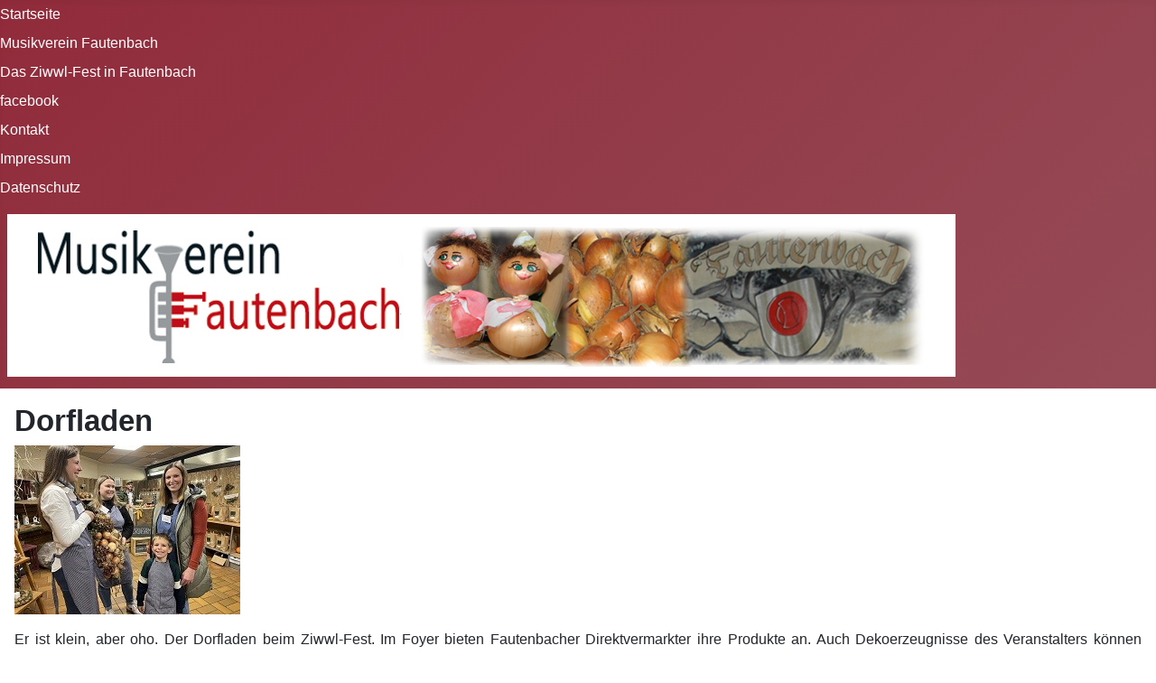

--- FILE ---
content_type: text/html; charset=utf-8
request_url: https://musikverein-fautenbach.de/index.php/aktuelles
body_size: 17218
content:
<!DOCTYPE html>
<html lang="de-de" dir="ltr">

<head>
    <meta charset="utf-8">
	<meta name="viewport" content="width=device-width, initial-scale=1">
	<meta name="generator" content="Joomla! - Open Source Content Management">
	<title>Aktuelles</title>
	<link href="/index.php/aktuelles?format=feed&amp;type=rss" rel="alternate" type="application/rss+xml" title="Aktuelles">
	<link href="/index.php/aktuelles?format=feed&amp;type=atom" rel="alternate" type="application/atom+xml" title="Aktuelles">
	<link href="/media/system/images/joomla-favicon.svg" rel="icon" type="image/svg+xml">
	<link href="/media/system/images/favicon.ico" rel="alternate icon" type="image/vnd.microsoft.icon">
	<link href="/media/system/images/joomla-favicon-pinned.svg" rel="mask-icon" color="#000">

    <link href="/media/system/css/joomla-fontawesome.min.css?00d2f8" rel="lazy-stylesheet"><noscript><link href="/media/system/css/joomla-fontawesome.min.css?00d2f8" rel="stylesheet"></noscript>
	<link href="/media/templates/site/cassiopeia/css/template.min.css?00d2f8" rel="stylesheet">
	<link href="/media/templates/site/cassiopeia/css/global/colors_alternative.min.css?00d2f8" rel="stylesheet">
	<link href="/media/templates/site/cassiopeia/css/vendor/joomla-custom-elements/joomla-alert.min.css?0.4.1" rel="stylesheet">
	<style>:root {
		--hue: 214;
		--template-bg-light: #f0f4fb;
		--template-text-dark: #495057;
		--template-text-light: #ffffff;
		--template-link-color: var(--link-color);
		--template-special-color: #001B4C;
		
	}</style>

    <script src="/media/mod_menu/js/menu.min.js?00d2f8" type="module"></script>
	<script type="application/json" class="joomla-script-options new">{"joomla.jtext":{"ERROR":"Fehler","MESSAGE":"Nachricht","NOTICE":"Hinweis","WARNING":"Warnung","JCLOSE":"Schließen","JOK":"OK","JOPEN":"Öffnen"},"system.paths":{"root":"","rootFull":"https:\/\/musikverein-fautenbach.de\/","base":"","baseFull":"https:\/\/musikverein-fautenbach.de\/"},"csrf.token":"8d57cd58d83c06c36e27059eb85d8598"}</script>
	<script src="/media/system/js/core.min.js?a3d8f8"></script>
	<script src="/media/vendor/webcomponentsjs/js/webcomponents-bundle.min.js?2.8.0" nomodule defer></script>
	<script src="/media/templates/site/cassiopeia/js/template.min.js?00d2f8" type="module"></script>
	<script src="/media/system/js/joomla-hidden-mail.min.js?80d9c7" type="module"></script>
	<script src="/media/system/js/messages.min.js?9a4811" type="module"></script>

</head>

<body class="site com_content wrapper-static view-category layout-blog no-task itemid-489 has-sidebar-left">
    <header class="header container-header full-width">

                    <div class="container-topbar">
                <ul class="mod-menu mod-list nav  nav-pills">
<li class="nav-item item-518"><a href="/index.php" >Startseite</a></li><li class="nav-item item-464 current active"><a href="/index.php/aktuelles" >Musikverein Fautenbach</a></li><li class="nav-item item-444"><a href="/index.php/das-ziwwl-fest" >Das Ziwwl-Fest in Fautenbach</a></li><li class="nav-item item-517"><a href="https://www.facebook.com/pages/MV-Fautenbach/153975551296545" target="_blank" rel="noopener noreferrer">facebook</a></li><li class="nav-item item-535"><a href="/index.php/kontakt" >Kontakt</a></li><li class="nav-item item-536"><a href="/index.php/impressum" >Impressum</a></li><li class="nav-item item-624"><a href="/index.php/datenschutz" >Datenschutz</a></li></ul>

            </div>
        
        
                    <div class="grid-child">
                <div class="navbar-brand">
                    <a class="brand-logo" href="/">
                        <img loading="eager" decoding="async" src="https://musikverein-fautenbach.de/images/banners/arrangement.jpg" alt="Musikverein Fautenbach" width="1050" height="180">                    </a>
                                    </div>
            </div>
        
            </header>

    <div class="site-grid">
        
        
        
                    <div class="grid-child container-sidebar-left">
                <div class="sidebar-left card ">
        <div class="card-body">
                <ul class="mod-menu mod-list nav ">
<li class="nav-item item-489 current active"><a href="/index.php/aktuelles" aria-current="location">Aktuelles</a></li><li class="nav-item item-850"><a href="/index.php/benefizkonzert-2024" >Benefizkonzert 2024</a></li><li class="nav-item item-508 parent"><a href="/index.php/archiv" >Archiv</a></li><li class="nav-item item-512"><a href="/index.php/bildergalerie" >Bildergalerie</a></li><li class="nav-item item-487"><a href="/index.php/das-jubilaeumsjahr-2017" >Das Jubiläumsjahr 2017</a></li><li class="nav-item item-513"><a href="/index.php/beitrittserklaerung" >Beitrittserklärung</a></li><li class="nav-item item-490 parent"><a href="/index.php/verein" >Verein</a></li><li class="nav-item item-514"><a href="/index.php/links" >Links</a></li><li class="nav-item item-552"><a href="/index.php/terminplan" >Terminplan</a></li><li class="nav-item item-524"><a href="/index.php/kontakt" >Kontakt</a></li><li class="nav-item item-516"><a href="/index.php/impressum" >Impressum</a></li><li class="nav-item item-496 parent"><a href="/index.php/blaeserjugend" >Bläserjugend</a></li><li class="nav-item item-502 parent"><a href="/index.php/orchester" >Orchester</a></li></ul>
    </div>
</div>

            </div>
        
        <div class="grid-child container-component">
            
            
            <div id="system-message-container" aria-live="polite"></div>

            <main>
                <div class="com-content-category-blog blog">
    
        
    
    
    
            <div class="com-content-category-blog__items blog-items items-leading ">
                            <div class="com-content-category-blog__item blog-item">
                    

<div class="item-content">
    
        <div class="page-header">
                    <h2>
                                    Dorfladen                            </h2>
        
        
        
            </div>

    
        
        
                        
        
    <p><img src="/images/Verein/Archiv/2025/2024_Dorfladen.jpg" width="250" height="187" loading="lazy" data-path="local-images:/Verein/Archiv/2025/2024_Dorfladen.jpg" /></p>
<p style="margin-bottom: 0cm; line-height: 150%;" align="JUSTIFY"><span style="font-family: Arial, sans-serif;"><span style="font-size: medium;">Er ist klein, aber oho. Der Dorfladen beim Ziwwl-Fest. Im Foyer bieten Fautenbacher Direktvermarkter ihre Produkte an. Auch Dekoerzeugnisse des Veranstalters können erworben werden.</span></span></p>
    
    
    
        </div>
                </div>
                    </div>
    
                            <div class="com-content-category-blog__items blog-items ">
                    <div class="com-content-category-blog__item blog-item">
                    

<div class="item-content">
    
        <div class="page-header">
                    <h2>
                                    Sondereinsatz fürs Ziwwl-Fest                            </h2>
        
        
        
            </div>

    
        
        
                        
        
    <p><img src="/images/Verein/Archiv/2025/250921_Mummelsee_Werbung%20ZF_f%20AA.jpg" width="250" height="182" loading="lazy" data-path="local-images:/Verein/Archiv/2025/250921_Mummelsee_Werbung ZF_f AA.jpg" /></p>
<p style="margin-bottom: 0cm; line-height: 150%;" align="JUSTIFY"><span style="font-family: Arial, sans-serif;"><span style="font-size: medium;">Die Brauhausmusikanten (v.l. Erik Sucher, Norbert Dilzer, Daniel Hennig) besuchten mit Anhang den touristischen Hotspot Mummelsee. Mit Blick auf den Mummelseegeist wiesen die drei mit Schwung auf den 11. und 12. Oktober hin. Der Förderverein half hier bei der Logistik. Heiner Glaser machte Werbung beim „Von-Drais-Straßenfest“. Dazu holte er ein Plakat bei Wolfgang Mark ab und versprach, mit einer neuen „nachhaltigen Idee“ auch beim Ziwwl-Fest präsent zu sein.</span></span></p>
    
    
    
        </div>
            </div>
                    <div class="com-content-category-blog__item blog-item">
                    

<div class="item-content">
    
        <div class="page-header">
                    <h2>
                                    Seit 1997 Blockflöten                            </h2>
        
        
        
            </div>

    
        
        
                        
        
    <p style="margin-bottom: 0cm; line-height: 150%;" align="JUSTIFY"><span style="font-family: Arial, sans-serif;"><span style="font-size: medium;">Bald sind es 30 Jahre her, seit auf Initiative von Lehrer Peter Galli der Musikverein mit der Vinzenz-Wachter-Schule in Sachen Blockflötenausbildung kooperiert. Der Start war 1997. Auch im neuen Schuljahr bildet der Musikverein wieder an der Blockflöte aus. Wer Interesse hat, die Grundlagen an diesem Instrument zu lernen, kann dies im Rahmen der Kooperation „Schule-Verein“ tun. Die sehr erfahrene Flötistin Sandra Wieber steht der Ausbildung vor, die vor allem auf die Schulanfänger ausgerichtet ist. Interessenten wenden sich an Luzia Mark, Telefon (07841) 3989, <joomla-hidden-mail  is-link="1" is-email="1" first="bHV6aWFtYXJr" last="Z214LmRl" text="bHV6aWFtYXJrQGdteC5kZQ==" base="" >Diese E-Mail-Adresse ist vor Spambots geschützt! Zur Anzeige muss JavaScript eingeschaltet sein.</joomla-hidden-mail>. Wenn es zeitlich und personell klappt, treten die Kinder beim Ziwwl-Fest auf, an St. Martin, Fasnacht und bei verschiedenen schulischen Terminen. Bei der Einschulungsfeier war ein Duo dabei.</span></span></p>
    
    
    
        </div>
            </div>
                    <div class="com-content-category-blog__item blog-item">
                    

<div class="item-content">
    
        <div class="page-header">
                    <h2>
                                    Tennis-Berma-Cup                            </h2>
        
        
        
            </div>

    
        
        
                        
        
    <p><img src="/images/Verein/Archiv/2025/250920_Berma-Cup%20f%20AA.jpg" width="250" height="247" loading="lazy" data-path="local-images:/Verein/Archiv/2025/250920_Berma-Cup f AA.jpg" /></p>
<p style="margin-bottom: 0.05cm; line-height: 150%;" align="JUSTIFY"><span style="font-family: Arial, sans-serif;"><span style="font-size: medium;">Dabei sein ist alles. Dieses Credo gab Johannes Schneider unter den Aktiven aus, als es darum ging, die Teams für den Tennis-Berma-Cup zu bilden. Nach einem nicht einfachen Scouting für den 20. September meldete der Musikverein zwei Mannschaften. Die schlugen sich wacker und hatten sehr viel Spaß: (v.l.) Otmar Schweißgut, Leonie Pfau, Manuel Sommer, Janina Daniel, Johannes Schneider, Martin Droll, Andreas Rauber.</span></span></p>
    
    
    
        </div>
            </div>
                    <div class="com-content-category-blog__item blog-item">
                    

<div class="item-content">
    
        <div class="page-header">
                    <h2>
                                    Kartoffelfest in Klein-Auheim mit Überraschung                            </h2>
        
        
        
            </div>

    
        
        
                        
        
    <p style="margin-bottom: 0cm; line-height: 150%;" align="JUSTIFY"><span style="font-family: Arial, sans-serif;"><span style="font-size: medium;">Iris Dilzer ist im Musikverein die Kontaktperson zum Carnevalverein Klein-Auheim. Mit ihrer Familie besucht sie die großen Veranstaltungen dort. Fürs Kartoffelfest am 6. September hat der Förderverein die Fahrt und den Aufenthalt mitorganisiert und auch noch die Brauhausmusikanten als Überraschung mitgebracht. Sie sorgten mit ihren Einlagen für ein besonderes „Hallo“. Jan Bisceglia lobte die treuen Begleiter aus dem Badischen. Als Sitzungspräsident und Kontaktmann nach Fautenbach liegt ihm die Verbindung sehr am Herzen. Die pflegen seitens des Narrenvereins von Anfang an Gaby Hartmann und Klaus Hirschberg. Natürlich war neben dem Genuss von Kartoffel-Puffer, -twister, -klöße, -suppe oder –kuchen Zeit sich über den Vereinsalltag auszutauschen und zu verabreden: Denn das Ziwwl-Fest steht auch auf der Besuchsliste der „Klanaamer“, wie die Einwohner im hessischen Dialekt genannt werden.</span></span></p>
<p style="margin-bottom: 0cm; line-height: 150%;" align="JUSTIFY"> </p>
<p style="margin-bottom: 0cm; line-height: 150%;" align="JUSTIFY"><span style="font-family: Arial, sans-serif;"><span style="font-size: medium;"><span style="color: #ff0000;"><img src="/images/Verein/Archiv/2025/250906_Kartoffelfest%20CV%20Klein-Auheim.jpg" width="250" height="182" loading="lazy" data-path="local-images:/Verein/Archiv/2025/250906_Kartoffelfest CV Klein-Auheim.jpg" /></span></span></span></p>
<p style="margin-bottom: 0cm; line-height: 150%;" align="JUSTIFY"><span style="font-family: Arial, sans-serif;"><span style="font-size: medium;">Überraschung im Hessischen gelungen: v.l. Jan Bisceglia, Gaby Hartmann, Erik Sucher, Anton Dilzer, Moritz Dilzer, Norbert Dilzer, Daniel Hennig, Klaus Hirschberg. </span></span></p>
    
    
    
        </div>
            </div>
                </div>
    
            <div class="items-more">
            
<ol class="com-content-blog__links">
            <li class="com-content-blog__link">
            <a href="/index.php/aktuelles/825-blockfloeten-fuer-die-erstklaessler">
                Blockflöten für die Erstklässler</a>
        </li>
            <li class="com-content-blog__link">
            <a href="/index.php/aktuelles/821-dorfhock-diersche">
                Dorfhock in "Diersche"</a>
        </li>
            <li class="com-content-blog__link">
            <a href="/index.php/aktuelles/817-auftrit-in-diersheim">
                Auftritt in Diersheim</a>
        </li>
            <li class="com-content-blog__link">
            <a href="/index.php/aktuelles/816-bogenschiessen">
                Bogenschießen</a>
        </li>
            <li class="com-content-blog__link">
            <a href="/index.php/aktuelles/815-strandfest-in-wangen-am-see">
                Strandfest in Wangen am See</a>
        </li>
    </ol>
        </div>
    
                        <div class="com-content-category-blog__navigation w-100">
                            <p class="com-content-category-blog__counter counter float-md-end pt-3 pe-2">
                    Seite 1 von 9                </p>
                        <div class="com-content-category-blog__pagination">
                <nav class="pagination__wrapper" aria-label="Seitennummerierung">
    <ul class="pagination ms-0 mb-4">
            <li class="disabled page-item">
        <span class="page-link" aria-hidden="true"><span class="icon-angle-double-left" aria-hidden="true"></span></span>
    </li>
            <li class="disabled page-item">
        <span class="page-link" aria-hidden="true"><span class="icon-angle-left" aria-hidden="true"></span></span>
    </li>

                            <li class="active page-item">
        <a aria-current="true" aria-label="Seite 1" href="#" class="page-link">1</a>
    </li>
                        <li class="page-item">
        <a aria-label="Gehe zur Seite 2" href="/index.php/aktuelles?start=5" class="page-link">
            2        </a>
    </li>
                        <li class="page-item">
        <a aria-label="Gehe zur Seite 3" href="/index.php/aktuelles?start=10" class="page-link">
            3        </a>
    </li>
                        <li class="page-item">
        <a aria-label="Gehe zur Seite 4" href="/index.php/aktuelles?start=15" class="page-link">
            4        </a>
    </li>
                        <li class="page-item">
        <a aria-label="Gehe zur Seite 5" href="/index.php/aktuelles?start=20" class="page-link">
            5        </a>
    </li>
                        <li class="page-item">
        <a aria-label="Gehe zur Seite 6" href="/index.php/aktuelles?start=25" class="page-link">
            6        </a>
    </li>
                        <li class="page-item">
        <a aria-label="Gehe zur Seite 7" href="/index.php/aktuelles?start=30" class="page-link">
            7        </a>
    </li>
                        <li class="page-item">
        <a aria-label="Gehe zur Seite 8" href="/index.php/aktuelles?start=35" class="page-link">
            8        </a>
    </li>
                        <li class="page-item">
        <a aria-label="Gehe zur Seite 9" href="/index.php/aktuelles?start=40" class="page-link">
            9        </a>
    </li>
        
            <li class="page-item">
        <a aria-label="Zur nächsten Seite wechseln" href="/index.php/aktuelles?start=5" class="page-link">
            <span class="icon-angle-right" aria-hidden="true"></span>        </a>
    </li>
            <li class="page-item">
        <a aria-label="Zur letzten Seite wechseln" href="/index.php/aktuelles?start=40" class="page-link">
            <span class="icon-angle-double-right" aria-hidden="true"></span>        </a>
    </li>
    </ul>
</nav>
            </div>
        </div>
    </div>

            </main>
            
        </div>

        
        
            </div>

    
    
    
</body>

</html>
